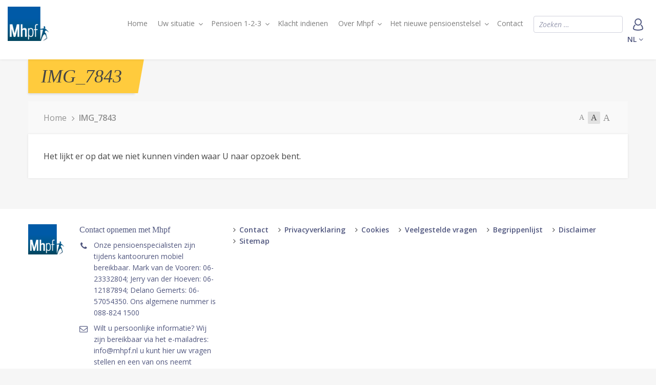

--- FILE ---
content_type: text/html; charset=UTF-8
request_url: https://mhpf.nl/nieuws/pensioenen-in-het-nieuws/img_7843/
body_size: 10626
content:
<!DOCTYPE html>
<!--[if IE 7]><html class="no-js ie ie7" lang="nl-NL"><![endif]-->
<!--[if IE 8]><html class="no-js ie ie8" lang="nl-NL"><![endif]-->
<!--[if !(IE 7) | !(IE 8) ]><!--><html class="no-js" lang="nl-NL"><!--<![endif]-->
    <head>
        <meta charset="UTF-8" />
        <meta name="viewport" content="width=device-width, user-scalable=no, initial-scale=1.0, maximum-scale=1.0" />
        <meta http-equiv="X-UA-Compatible" content="IE=edge, chrome=1" />

        <link rel="apple-touch-icon-precomposed" sizes="57x57" href="https://mhpf.nl/wp-content/themes/tpf/assets/images/favicon/apple-touch-icon-57x57.png" />
        <link rel="apple-touch-icon-precomposed" sizes="114x114" href="https://mhpf.nl/wp-content/themes/tpf/assets/images/favicon/apple-touch-icon-114x114.png" />
        <link rel="apple-touch-icon-precomposed" sizes="72x72" href="https://mhpf.nl/wp-content/themes/tpf/assets/images/favicon/apple-touch-icon-72x72.png" />
        <link rel="apple-touch-icon-precomposed" sizes="144x144" href="https://mhpf.nl/wp-content/themes/tpf/assets/images/favicon/apple-touch-icon-144x144.png" />
        <link rel="apple-touch-icon-precomposed" sizes="60x60" href="https://mhpf.nl/wp-content/themes/tpf/assets/images/favicon/apple-touch-icon-60x60.png" />
        <link rel="apple-touch-icon-precomposed" sizes="120x120" href="https://mhpf.nl/wp-content/themes/tpf/assets/images/favicon/apple-touch-icon-120x120.png" />
        <link rel="apple-touch-icon-precomposed" sizes="76x76" href="https://mhpf.nl/wp-content/themes/tpf/assets/images/favicon/apple-touch-icon-76x76.png" />
        <link rel="apple-touch-icon-precomposed" sizes="152x152" href="https://mhpf.nl/wp-content/themes/tpf/assets/images/favicon/apple-touch-icon-152x152.png" />
        <link rel="icon" type="image/png" href="https://mhpf.nl/wp-content/themes/tpf/assets/images/favicon/favicon-196x196.png" sizes="196x196" />
        <link rel="icon" type="image/png" href="https://mhpf.nl/wp-content/themes/tpf/assets/images/favicon/favicon-96x96.png" sizes="96x96" />
        <link rel="icon" type="image/png" href="https://mhpf.nl/wp-content/themes/tpf/assets/images/favicon/favicon-32x32.png" sizes="32x32" />
        <link rel="icon" type="image/png" href="https://mhpf.nl/wp-content/themes/tpf/assets/images/favicon/favicon-16x16.png" sizes="16x16" />
        <link rel="icon" type="image/png" href="https://mhpf.nl/wp-content/themes/tpf/assets/images/favicon/favicon-128.png" sizes="128x128" />
        <meta name="application-name" content="&nbsp;"/>
        <meta name="msapplication-TileColor" content="#FFFFFF" />
        <meta name="msapplication-TileImage" content="https://mhpf.nl/wp-content/themes/tpf/assets/images/favicon/mstile-144x144.png" />
        <meta name="msapplication-square70x70logo" content="https://mhpf.nl/wp-content/themes/tpf/assets/images/favicon/mstile-70x70.png" />
        <meta name="msapplication-square150x150logo" content="https://mhpf.nl/wp-content/themes/tpf/assets/images/favicon/mstile-150x150.png" />
        <meta name="msapplication-wide310x150logo" content="https://mhpf.nl/wp-content/themes/tpf/assets/images/favicon/mstile-310x150.png" />
        <meta name="msapplication-square310x310logo" content="https://mhpf.nl/wp-content/themes/tpf/assets/images/favicon/mstile-310x310.png" />
        <link rel="icon" type="image/x-icon" href="https://mhpf.nl/wp-content/themes/tpf/assets/images/favicon/favicon.ico" />
        <link rel="shortcut icon" type="image/x-icon" href="https://mhpf.nl/wp-content/themes/tpf/assets/images/favicon/favicon.ico" />

        <link rel="profile" href="http://gmpg.org/xfn/11" />
        <link rel="pingback" href="https://mhpf.nl/xmlrpc.php" />
        <meta name='robots' content='index, follow, max-image-preview:large, max-snippet:-1, max-video-preview:-1' />
	<style>img:is([sizes="auto" i], [sizes^="auto," i]) { contain-intrinsic-size: 3000px 1500px }</style>
	
	<!-- This site is optimized with the Yoast SEO plugin v26.1.1 - https://yoast.com/wordpress/plugins/seo/ -->
	<title>IMG_7843 - Mediahuis Nederland Pensioenfonds</title>
	<link rel="canonical" href="https://mhpf.nl/nieuws/pensioenen-in-het-nieuws/img_7843/" />
	<meta property="og:locale" content="nl_NL" />
	<meta property="og:type" content="article" />
	<meta property="og:title" content="IMG_7843 - Mediahuis Nederland Pensioenfonds" />
	<meta property="og:url" content="https://mhpf.nl/nieuws/pensioenen-in-het-nieuws/img_7843/" />
	<meta property="og:site_name" content="Mediahuis Nederland Pensioenfonds" />
	<meta property="article:modified_time" content="2020-01-22T13:26:13+00:00" />
	<meta property="og:image" content="https://mhpf.nl/nieuws/pensioenen-in-het-nieuws/img_7843" />
	<meta property="og:image:width" content="480" />
	<meta property="og:image:height" content="640" />
	<meta property="og:image:type" content="image/jpeg" />
	<meta name="twitter:card" content="summary_large_image" />
	<script type="application/ld+json" class="yoast-schema-graph">{"@context":"https://schema.org","@graph":[{"@type":"WebPage","@id":"https://mhpf.nl/nieuws/pensioenen-in-het-nieuws/img_7843/","url":"https://mhpf.nl/nieuws/pensioenen-in-het-nieuws/img_7843/","name":"IMG_7843 - Mediahuis Nederland Pensioenfonds","isPartOf":{"@id":"https://mhpf.nl/#website"},"primaryImageOfPage":{"@id":"https://mhpf.nl/nieuws/pensioenen-in-het-nieuws/img_7843/#primaryimage"},"image":{"@id":"https://mhpf.nl/nieuws/pensioenen-in-het-nieuws/img_7843/#primaryimage"},"thumbnailUrl":"https://mhpf.nl/wp-content/uploads/2020/01/IMG_7843-e1579696073727.jpg","datePublished":"2020-01-22T12:27:28+00:00","dateModified":"2020-01-22T13:26:13+00:00","breadcrumb":{"@id":"https://mhpf.nl/nieuws/pensioenen-in-het-nieuws/img_7843/#breadcrumb"},"inLanguage":"nl-NL","potentialAction":[{"@type":"ReadAction","target":["https://mhpf.nl/nieuws/pensioenen-in-het-nieuws/img_7843/"]}]},{"@type":"ImageObject","inLanguage":"nl-NL","@id":"https://mhpf.nl/nieuws/pensioenen-in-het-nieuws/img_7843/#primaryimage","url":"https://mhpf.nl/wp-content/uploads/2020/01/IMG_7843-e1579696073727.jpg","contentUrl":"https://mhpf.nl/wp-content/uploads/2020/01/IMG_7843-e1579696073727.jpg","width":480,"height":640},{"@type":"BreadcrumbList","@id":"https://mhpf.nl/nieuws/pensioenen-in-het-nieuws/img_7843/#breadcrumb","itemListElement":[{"@type":"ListItem","position":1,"name":"Home","item":"https://mhpf.nl/"},{"@type":"ListItem","position":2,"name":"IMG_7843"}]},{"@type":"WebSite","@id":"https://mhpf.nl/#website","url":"https://mhpf.nl/","name":"Mediahuis Nederland Pensioenfonds","description":"","publisher":{"@id":"https://mhpf.nl/#organization"},"potentialAction":[{"@type":"SearchAction","target":{"@type":"EntryPoint","urlTemplate":"https://mhpf.nl/?s={search_term_string}"},"query-input":{"@type":"PropertyValueSpecification","valueRequired":true,"valueName":"search_term_string"}}],"inLanguage":"nl-NL"},{"@type":"Organization","@id":"https://mhpf.nl/#organization","name":"Mhpf","alternateName":"Mhpf","url":"https://mhpf.nl/","logo":{"@type":"ImageObject","inLanguage":"nl-NL","@id":"https://mhpf.nl/#/schema/logo/image/","url":"https://mhpf.nl/wp-content/uploads/2018/06/tpf.png","contentUrl":"https://mhpf.nl/wp-content/uploads/2018/06/tpf.png","width":100,"height":67,"caption":"Mhpf"},"image":{"@id":"https://mhpf.nl/#/schema/logo/image/"}}]}</script>
	<!-- / Yoast SEO plugin. -->


<link rel='dns-prefetch' href='//fonts.googleapis.com' />
<link rel="alternate" type="application/rss+xml" title="Mediahuis Nederland Pensioenfonds &raquo; feed" href="https://mhpf.nl/feed/" />
<link rel="alternate" type="application/rss+xml" title="Mediahuis Nederland Pensioenfonds &raquo; reacties feed" href="https://mhpf.nl/comments/feed/" />
		<!-- This site uses the Google Analytics by MonsterInsights plugin v9.8.0 - Using Analytics tracking - https://www.monsterinsights.com/ -->
							<script src="//www.googletagmanager.com/gtag/js?id=G-G6Y52SQQ8X"  data-cfasync="false" data-wpfc-render="false" type="text/javascript" async></script>
			<script data-cfasync="false" data-wpfc-render="false" type="text/javascript">
				var mi_version = '9.8.0';
				var mi_track_user = true;
				var mi_no_track_reason = '';
								var MonsterInsightsDefaultLocations = {"page_location":"https:\/\/mhpf.nl\/nieuws\/pensioenen-in-het-nieuws\/img_7843\/"};
								if ( typeof MonsterInsightsPrivacyGuardFilter === 'function' ) {
					var MonsterInsightsLocations = (typeof MonsterInsightsExcludeQuery === 'object') ? MonsterInsightsPrivacyGuardFilter( MonsterInsightsExcludeQuery ) : MonsterInsightsPrivacyGuardFilter( MonsterInsightsDefaultLocations );
				} else {
					var MonsterInsightsLocations = (typeof MonsterInsightsExcludeQuery === 'object') ? MonsterInsightsExcludeQuery : MonsterInsightsDefaultLocations;
				}

								var disableStrs = [
										'ga-disable-G-G6Y52SQQ8X',
									];

				/* Function to detect opted out users */
				function __gtagTrackerIsOptedOut() {
					for (var index = 0; index < disableStrs.length; index++) {
						if (document.cookie.indexOf(disableStrs[index] + '=true') > -1) {
							return true;
						}
					}

					return false;
				}

				/* Disable tracking if the opt-out cookie exists. */
				if (__gtagTrackerIsOptedOut()) {
					for (var index = 0; index < disableStrs.length; index++) {
						window[disableStrs[index]] = true;
					}
				}

				/* Opt-out function */
				function __gtagTrackerOptout() {
					for (var index = 0; index < disableStrs.length; index++) {
						document.cookie = disableStrs[index] + '=true; expires=Thu, 31 Dec 2099 23:59:59 UTC; path=/';
						window[disableStrs[index]] = true;
					}
				}

				if ('undefined' === typeof gaOptout) {
					function gaOptout() {
						__gtagTrackerOptout();
					}
				}
								window.dataLayer = window.dataLayer || [];

				window.MonsterInsightsDualTracker = {
					helpers: {},
					trackers: {},
				};
				if (mi_track_user) {
					function __gtagDataLayer() {
						dataLayer.push(arguments);
					}

					function __gtagTracker(type, name, parameters) {
						if (!parameters) {
							parameters = {};
						}

						if (parameters.send_to) {
							__gtagDataLayer.apply(null, arguments);
							return;
						}

						if (type === 'event') {
														parameters.send_to = monsterinsights_frontend.v4_id;
							var hookName = name;
							if (typeof parameters['event_category'] !== 'undefined') {
								hookName = parameters['event_category'] + ':' + name;
							}

							if (typeof MonsterInsightsDualTracker.trackers[hookName] !== 'undefined') {
								MonsterInsightsDualTracker.trackers[hookName](parameters);
							} else {
								__gtagDataLayer('event', name, parameters);
							}
							
						} else {
							__gtagDataLayer.apply(null, arguments);
						}
					}

					__gtagTracker('js', new Date());
					__gtagTracker('set', {
						'developer_id.dZGIzZG': true,
											});
					if ( MonsterInsightsLocations.page_location ) {
						__gtagTracker('set', MonsterInsightsLocations);
					}
										__gtagTracker('config', 'G-G6Y52SQQ8X', {"forceSSL":"true"} );
										window.gtag = __gtagTracker;										(function () {
						/* https://developers.google.com/analytics/devguides/collection/analyticsjs/ */
						/* ga and __gaTracker compatibility shim. */
						var noopfn = function () {
							return null;
						};
						var newtracker = function () {
							return new Tracker();
						};
						var Tracker = function () {
							return null;
						};
						var p = Tracker.prototype;
						p.get = noopfn;
						p.set = noopfn;
						p.send = function () {
							var args = Array.prototype.slice.call(arguments);
							args.unshift('send');
							__gaTracker.apply(null, args);
						};
						var __gaTracker = function () {
							var len = arguments.length;
							if (len === 0) {
								return;
							}
							var f = arguments[len - 1];
							if (typeof f !== 'object' || f === null || typeof f.hitCallback !== 'function') {
								if ('send' === arguments[0]) {
									var hitConverted, hitObject = false, action;
									if ('event' === arguments[1]) {
										if ('undefined' !== typeof arguments[3]) {
											hitObject = {
												'eventAction': arguments[3],
												'eventCategory': arguments[2],
												'eventLabel': arguments[4],
												'value': arguments[5] ? arguments[5] : 1,
											}
										}
									}
									if ('pageview' === arguments[1]) {
										if ('undefined' !== typeof arguments[2]) {
											hitObject = {
												'eventAction': 'page_view',
												'page_path': arguments[2],
											}
										}
									}
									if (typeof arguments[2] === 'object') {
										hitObject = arguments[2];
									}
									if (typeof arguments[5] === 'object') {
										Object.assign(hitObject, arguments[5]);
									}
									if ('undefined' !== typeof arguments[1].hitType) {
										hitObject = arguments[1];
										if ('pageview' === hitObject.hitType) {
											hitObject.eventAction = 'page_view';
										}
									}
									if (hitObject) {
										action = 'timing' === arguments[1].hitType ? 'timing_complete' : hitObject.eventAction;
										hitConverted = mapArgs(hitObject);
										__gtagTracker('event', action, hitConverted);
									}
								}
								return;
							}

							function mapArgs(args) {
								var arg, hit = {};
								var gaMap = {
									'eventCategory': 'event_category',
									'eventAction': 'event_action',
									'eventLabel': 'event_label',
									'eventValue': 'event_value',
									'nonInteraction': 'non_interaction',
									'timingCategory': 'event_category',
									'timingVar': 'name',
									'timingValue': 'value',
									'timingLabel': 'event_label',
									'page': 'page_path',
									'location': 'page_location',
									'title': 'page_title',
									'referrer' : 'page_referrer',
								};
								for (arg in args) {
																		if (!(!args.hasOwnProperty(arg) || !gaMap.hasOwnProperty(arg))) {
										hit[gaMap[arg]] = args[arg];
									} else {
										hit[arg] = args[arg];
									}
								}
								return hit;
							}

							try {
								f.hitCallback();
							} catch (ex) {
							}
						};
						__gaTracker.create = newtracker;
						__gaTracker.getByName = newtracker;
						__gaTracker.getAll = function () {
							return [];
						};
						__gaTracker.remove = noopfn;
						__gaTracker.loaded = true;
						window['__gaTracker'] = __gaTracker;
					})();
									} else {
										console.log("");
					(function () {
						function __gtagTracker() {
							return null;
						}

						window['__gtagTracker'] = __gtagTracker;
						window['gtag'] = __gtagTracker;
					})();
									}
			</script>
			
							<!-- / Google Analytics by MonsterInsights -->
		<link rel='stylesheet' id='wp-block-library-css' href='https://mhpf.nl/wp-includes/css/dist/block-library/style.min.css' type='text/css' media='all' />
<style id='classic-theme-styles-inline-css' type='text/css'>
/*! This file is auto-generated */
.wp-block-button__link{color:#fff;background-color:#32373c;border-radius:9999px;box-shadow:none;text-decoration:none;padding:calc(.667em + 2px) calc(1.333em + 2px);font-size:1.125em}.wp-block-file__button{background:#32373c;color:#fff;text-decoration:none}
</style>
<style id='global-styles-inline-css' type='text/css'>
:root{--wp--preset--aspect-ratio--square: 1;--wp--preset--aspect-ratio--4-3: 4/3;--wp--preset--aspect-ratio--3-4: 3/4;--wp--preset--aspect-ratio--3-2: 3/2;--wp--preset--aspect-ratio--2-3: 2/3;--wp--preset--aspect-ratio--16-9: 16/9;--wp--preset--aspect-ratio--9-16: 9/16;--wp--preset--color--black: #000000;--wp--preset--color--cyan-bluish-gray: #abb8c3;--wp--preset--color--white: #ffffff;--wp--preset--color--pale-pink: #f78da7;--wp--preset--color--vivid-red: #cf2e2e;--wp--preset--color--luminous-vivid-orange: #ff6900;--wp--preset--color--luminous-vivid-amber: #fcb900;--wp--preset--color--light-green-cyan: #7bdcb5;--wp--preset--color--vivid-green-cyan: #00d084;--wp--preset--color--pale-cyan-blue: #8ed1fc;--wp--preset--color--vivid-cyan-blue: #0693e3;--wp--preset--color--vivid-purple: #9b51e0;--wp--preset--gradient--vivid-cyan-blue-to-vivid-purple: linear-gradient(135deg,rgba(6,147,227,1) 0%,rgb(155,81,224) 100%);--wp--preset--gradient--light-green-cyan-to-vivid-green-cyan: linear-gradient(135deg,rgb(122,220,180) 0%,rgb(0,208,130) 100%);--wp--preset--gradient--luminous-vivid-amber-to-luminous-vivid-orange: linear-gradient(135deg,rgba(252,185,0,1) 0%,rgba(255,105,0,1) 100%);--wp--preset--gradient--luminous-vivid-orange-to-vivid-red: linear-gradient(135deg,rgba(255,105,0,1) 0%,rgb(207,46,46) 100%);--wp--preset--gradient--very-light-gray-to-cyan-bluish-gray: linear-gradient(135deg,rgb(238,238,238) 0%,rgb(169,184,195) 100%);--wp--preset--gradient--cool-to-warm-spectrum: linear-gradient(135deg,rgb(74,234,220) 0%,rgb(151,120,209) 20%,rgb(207,42,186) 40%,rgb(238,44,130) 60%,rgb(251,105,98) 80%,rgb(254,248,76) 100%);--wp--preset--gradient--blush-light-purple: linear-gradient(135deg,rgb(255,206,236) 0%,rgb(152,150,240) 100%);--wp--preset--gradient--blush-bordeaux: linear-gradient(135deg,rgb(254,205,165) 0%,rgb(254,45,45) 50%,rgb(107,0,62) 100%);--wp--preset--gradient--luminous-dusk: linear-gradient(135deg,rgb(255,203,112) 0%,rgb(199,81,192) 50%,rgb(65,88,208) 100%);--wp--preset--gradient--pale-ocean: linear-gradient(135deg,rgb(255,245,203) 0%,rgb(182,227,212) 50%,rgb(51,167,181) 100%);--wp--preset--gradient--electric-grass: linear-gradient(135deg,rgb(202,248,128) 0%,rgb(113,206,126) 100%);--wp--preset--gradient--midnight: linear-gradient(135deg,rgb(2,3,129) 0%,rgb(40,116,252) 100%);--wp--preset--font-size--small: 13px;--wp--preset--font-size--medium: 20px;--wp--preset--font-size--large: 36px;--wp--preset--font-size--x-large: 42px;--wp--preset--spacing--20: 0.44rem;--wp--preset--spacing--30: 0.67rem;--wp--preset--spacing--40: 1rem;--wp--preset--spacing--50: 1.5rem;--wp--preset--spacing--60: 2.25rem;--wp--preset--spacing--70: 3.38rem;--wp--preset--spacing--80: 5.06rem;--wp--preset--shadow--natural: 6px 6px 9px rgba(0, 0, 0, 0.2);--wp--preset--shadow--deep: 12px 12px 50px rgba(0, 0, 0, 0.4);--wp--preset--shadow--sharp: 6px 6px 0px rgba(0, 0, 0, 0.2);--wp--preset--shadow--outlined: 6px 6px 0px -3px rgba(255, 255, 255, 1), 6px 6px rgba(0, 0, 0, 1);--wp--preset--shadow--crisp: 6px 6px 0px rgba(0, 0, 0, 1);}:where(.is-layout-flex){gap: 0.5em;}:where(.is-layout-grid){gap: 0.5em;}body .is-layout-flex{display: flex;}.is-layout-flex{flex-wrap: wrap;align-items: center;}.is-layout-flex > :is(*, div){margin: 0;}body .is-layout-grid{display: grid;}.is-layout-grid > :is(*, div){margin: 0;}:where(.wp-block-columns.is-layout-flex){gap: 2em;}:where(.wp-block-columns.is-layout-grid){gap: 2em;}:where(.wp-block-post-template.is-layout-flex){gap: 1.25em;}:where(.wp-block-post-template.is-layout-grid){gap: 1.25em;}.has-black-color{color: var(--wp--preset--color--black) !important;}.has-cyan-bluish-gray-color{color: var(--wp--preset--color--cyan-bluish-gray) !important;}.has-white-color{color: var(--wp--preset--color--white) !important;}.has-pale-pink-color{color: var(--wp--preset--color--pale-pink) !important;}.has-vivid-red-color{color: var(--wp--preset--color--vivid-red) !important;}.has-luminous-vivid-orange-color{color: var(--wp--preset--color--luminous-vivid-orange) !important;}.has-luminous-vivid-amber-color{color: var(--wp--preset--color--luminous-vivid-amber) !important;}.has-light-green-cyan-color{color: var(--wp--preset--color--light-green-cyan) !important;}.has-vivid-green-cyan-color{color: var(--wp--preset--color--vivid-green-cyan) !important;}.has-pale-cyan-blue-color{color: var(--wp--preset--color--pale-cyan-blue) !important;}.has-vivid-cyan-blue-color{color: var(--wp--preset--color--vivid-cyan-blue) !important;}.has-vivid-purple-color{color: var(--wp--preset--color--vivid-purple) !important;}.has-black-background-color{background-color: var(--wp--preset--color--black) !important;}.has-cyan-bluish-gray-background-color{background-color: var(--wp--preset--color--cyan-bluish-gray) !important;}.has-white-background-color{background-color: var(--wp--preset--color--white) !important;}.has-pale-pink-background-color{background-color: var(--wp--preset--color--pale-pink) !important;}.has-vivid-red-background-color{background-color: var(--wp--preset--color--vivid-red) !important;}.has-luminous-vivid-orange-background-color{background-color: var(--wp--preset--color--luminous-vivid-orange) !important;}.has-luminous-vivid-amber-background-color{background-color: var(--wp--preset--color--luminous-vivid-amber) !important;}.has-light-green-cyan-background-color{background-color: var(--wp--preset--color--light-green-cyan) !important;}.has-vivid-green-cyan-background-color{background-color: var(--wp--preset--color--vivid-green-cyan) !important;}.has-pale-cyan-blue-background-color{background-color: var(--wp--preset--color--pale-cyan-blue) !important;}.has-vivid-cyan-blue-background-color{background-color: var(--wp--preset--color--vivid-cyan-blue) !important;}.has-vivid-purple-background-color{background-color: var(--wp--preset--color--vivid-purple) !important;}.has-black-border-color{border-color: var(--wp--preset--color--black) !important;}.has-cyan-bluish-gray-border-color{border-color: var(--wp--preset--color--cyan-bluish-gray) !important;}.has-white-border-color{border-color: var(--wp--preset--color--white) !important;}.has-pale-pink-border-color{border-color: var(--wp--preset--color--pale-pink) !important;}.has-vivid-red-border-color{border-color: var(--wp--preset--color--vivid-red) !important;}.has-luminous-vivid-orange-border-color{border-color: var(--wp--preset--color--luminous-vivid-orange) !important;}.has-luminous-vivid-amber-border-color{border-color: var(--wp--preset--color--luminous-vivid-amber) !important;}.has-light-green-cyan-border-color{border-color: var(--wp--preset--color--light-green-cyan) !important;}.has-vivid-green-cyan-border-color{border-color: var(--wp--preset--color--vivid-green-cyan) !important;}.has-pale-cyan-blue-border-color{border-color: var(--wp--preset--color--pale-cyan-blue) !important;}.has-vivid-cyan-blue-border-color{border-color: var(--wp--preset--color--vivid-cyan-blue) !important;}.has-vivid-purple-border-color{border-color: var(--wp--preset--color--vivid-purple) !important;}.has-vivid-cyan-blue-to-vivid-purple-gradient-background{background: var(--wp--preset--gradient--vivid-cyan-blue-to-vivid-purple) !important;}.has-light-green-cyan-to-vivid-green-cyan-gradient-background{background: var(--wp--preset--gradient--light-green-cyan-to-vivid-green-cyan) !important;}.has-luminous-vivid-amber-to-luminous-vivid-orange-gradient-background{background: var(--wp--preset--gradient--luminous-vivid-amber-to-luminous-vivid-orange) !important;}.has-luminous-vivid-orange-to-vivid-red-gradient-background{background: var(--wp--preset--gradient--luminous-vivid-orange-to-vivid-red) !important;}.has-very-light-gray-to-cyan-bluish-gray-gradient-background{background: var(--wp--preset--gradient--very-light-gray-to-cyan-bluish-gray) !important;}.has-cool-to-warm-spectrum-gradient-background{background: var(--wp--preset--gradient--cool-to-warm-spectrum) !important;}.has-blush-light-purple-gradient-background{background: var(--wp--preset--gradient--blush-light-purple) !important;}.has-blush-bordeaux-gradient-background{background: var(--wp--preset--gradient--blush-bordeaux) !important;}.has-luminous-dusk-gradient-background{background: var(--wp--preset--gradient--luminous-dusk) !important;}.has-pale-ocean-gradient-background{background: var(--wp--preset--gradient--pale-ocean) !important;}.has-electric-grass-gradient-background{background: var(--wp--preset--gradient--electric-grass) !important;}.has-midnight-gradient-background{background: var(--wp--preset--gradient--midnight) !important;}.has-small-font-size{font-size: var(--wp--preset--font-size--small) !important;}.has-medium-font-size{font-size: var(--wp--preset--font-size--medium) !important;}.has-large-font-size{font-size: var(--wp--preset--font-size--large) !important;}.has-x-large-font-size{font-size: var(--wp--preset--font-size--x-large) !important;}
:where(.wp-block-post-template.is-layout-flex){gap: 1.25em;}:where(.wp-block-post-template.is-layout-grid){gap: 1.25em;}
:where(.wp-block-columns.is-layout-flex){gap: 2em;}:where(.wp-block-columns.is-layout-grid){gap: 2em;}
:root :where(.wp-block-pullquote){font-size: 1.5em;line-height: 1.6;}
</style>
<link rel='stylesheet' id='open-sans-css' href='https://fonts.googleapis.com/css?family=Open+Sans%3A300italic%2C400italic%2C600italic%2C300%2C400%2C600&#038;subset=latin%2Clatin-ext&#038;display=fallback' type='text/css' media='all' />
<link rel='stylesheet' id='fontawesome-css' href='https://mhpf.nl/wp-content/themes/tpf/components/fontawesome/css/font-awesome.min.css?ver=1477324374' type='text/css' media='all' />
<link rel='stylesheet' id='vo.stylesheet-css' href='https://mhpf.nl/wp-content/themes/tpf/assets/css/app.css?ver=1743583285' type='text/css' media='all' />
<link rel='stylesheet' id='aos-css' href='https://mhpf.nl/wp-content/themes/tpf/components/aos/dist/aos.css?ver=1499390653' type='text/css' media='all' />
<script type="text/javascript" src="https://mhpf.nl/wp-content/plugins/google-analytics-for-wordpress/assets/js/frontend-gtag.min.js?ver=9.8.0" id="monsterinsights-frontend-script-js" async="async" data-wp-strategy="async"></script>
<script data-cfasync="false" data-wpfc-render="false" type="text/javascript" id='monsterinsights-frontend-script-js-extra'>/* <![CDATA[ */
var monsterinsights_frontend = {"js_events_tracking":"true","download_extensions":"doc,pdf,ppt,zip,xls,docx,pptx,xlsx","inbound_paths":"[]","home_url":"https:\/\/mhpf.nl","hash_tracking":"false","v4_id":"G-G6Y52SQQ8X"};/* ]]> */
</script>
<script type="text/javascript" src="https://mhpf.nl/wp-content/themes/tpf/components/jquery/dist/jquery.min.js" id="jquery-js"></script>
<script type="text/javascript" src="https://mhpf.nl/wp-content/themes/tpf/components/jquery-migrate/jquery-migrate.min.js" id="jquery.migrate-js"></script>
<link rel="EditURI" type="application/rsd+xml" title="RSD" href="https://mhpf.nl/xmlrpc.php?rsd" />
<link rel='shortlink' href='https://mhpf.nl/?p=4301' />
<link rel="alternate" title="oEmbed (JSON)" type="application/json+oembed" href="https://mhpf.nl/wp-json/oembed/1.0/embed?url=https%3A%2F%2Fmhpf.nl%2Fnieuws%2Fpensioenen-in-het-nieuws%2Fimg_7843%2F" />
<link rel="alternate" title="oEmbed (XML)" type="text/xml+oembed" href="https://mhpf.nl/wp-json/oembed/1.0/embed?url=https%3A%2F%2Fmhpf.nl%2Fnieuws%2Fpensioenen-in-het-nieuws%2Fimg_7843%2F&#038;format=xml" />
<style type="text/css">.recentcomments a{display:inline !important;padding:0 !important;margin:0 !important;}</style>    </head>

    <body class="attachment wp-singular attachment-template-default single single-attachment postid-4301 attachmentid-4301 attachment-jpeg wp-theme-tpf">
        
        <main class="container container--page">
            <header class="header header--desktop header--page">
                <div class="row expanded">
                    <div class="medium-2 columns header__logo">
                        <a href="https://mhpf.nl">
                            <h1 class="show-for-sr"></h1>
                            <img src="https://mhpf.nl/wp-content/themes/tpf/assets/images/mhpf.png" alt=" ">
                        </a>
                    </div>
                    <div class="medium-10 columns header__menu">
                                                    <nav class="navigation">
                                <ul id="menu-menu-primary" class="menu"><li id="menu-item-4" class="menu-item menu-item-type-custom menu-item-object-custom menu-item-home menu-item-4"><a href="https://mhpf.nl/">Home</a></li>
    <li class="menu-item menu-item--situation menu-item-has-children menu-item-type-post_type menu-item-object-page ">
        <a href="#" class="menu-item__anchor">Uw situatie</a>
                        <div class="sub-menu-outer">
            <div class="row align-center">
                <div class="column small-12 medium-12 large-8">
                    <div class="sub-menu sub-menu--situation">
                                                    <div class="sub-menu__item column small-12 medium-4">
                                <strong>Privé</strong>
                                <ul>
                                                                                                                        <li>
                                                <a href="https://mhpf.nl/uw-situatie/519/" class="">
                                                    Trouwen en samenwonen                                                </a>
                                            </li>
                                                                                    <li>
                                                <a href="https://mhpf.nl/uw-situatie/kinderen-krijgen/" class="">
                                                    Kinderen krijgen                                                </a>
                                            </li>
                                                                                    <li>
                                                <a href="https://mhpf.nl/uw-situatie/scheiden/" class="">
                                                    Uit elkaar gaan                                                </a>
                                            </li>
                                                                                    <li>
                                                <a href="https://mhpf.nl/uw-situatie/overlijden/" class="">
                                                    Overlijden                                                </a>
                                            </li>
                                                                                    <li>
                                                <a href="https://mhpf.nl/uw-situatie/verhuizen/" class="">
                                                    Verhuizen                                                </a>
                                            </li>
                                                                                                            </ul>
                            </div>
                                                    <div class="sub-menu__item column small-12 medium-4">
                                <strong>Werk</strong>
                                <ul>
                                                                                                                        <li>
                                                <a href="https://mhpf.nl/uw-situatie/in-dienst/" class="">
                                                    Nieuw in dienst                                                </a>
                                            </li>
                                                                                    <li>
                                                <a href="https://mhpf.nl/uw-situatie/minder-werken/" class="">
                                                    Minder werken / verlof                                                </a>
                                            </li>
                                                                                    <li>
                                                <a href="https://mhpf.nl/uw-situatie/uit-dienst/" class="">
                                                    Uit dienst                                                </a>
                                            </li>
                                                                                    <li>
                                                <a href="https://mhpf.nl/uw-situatie/arbeidsongeschiktheid/" class="">
                                                    Ziekte / arbeidsongeschiktheid                                                </a>
                                            </li>
                                                                                    <li>
                                                <a href="https://mhpf.nl/uw-situatie/pensioen/" class="">
                                                    Bijna met pensioen                                                </a>
                                            </li>
                                                                                                            </ul>
                            </div>
                                                    <div class="sub-menu__item column small-12 medium-4">
                                <strong>Gepensioneerd</strong>
                                <ul>
                                                                                                                        <li>
                                                <a href="https://mhpf.nl/uw-situatie/uitruil/" class="">
                                                    Reeds met pensioen                                                </a>
                                            </li>
                                                                                    <li>
                                                <a href="https://mhpf.nl/uw-situatie/variatie-hoogte-pensioenuitkering/" class="">
                                                    Betaaldata                                                </a>
                                            </li>
                                                                                    <li>
                                                <a href="https://mhpf.nl/uw-situatie/vervroeging/" class="">
                                                    Wonen in het buitenland                                                </a>
                                            </li>
                                                                                                            </ul>
                            </div>
                                            </div>
                </div>
            </div>
        </div>
        
    </li>
    
<li id="menu-item-16" class="menu-item menu-item-type-post_type menu-item-object-page menu-item-has-children menu-item-16"><a href="https://mhpf.nl/pensioeninformatie/">Pensioen 1-2-3</a>
<ul class="sub-menu">
	<li id="menu-item-8022" class="mobile-only menu-item menu-item-type-post_type menu-item-object-page menu-item-8022"><a href="https://mhpf.nl/pensioeninformatie/">Pensioen 1-2-3</a></li>
	<li id="menu-item-1188" class="sub-menu-item sub-menu-item--layer-1 menu-item menu-item-type-custom menu-item-object-custom menu-item-1188"><a href="https://mhpf.nl/pensioeninformatie/pensioen-1-2-3/#laag-1">Pensioen 1-2-3 &#8211; 1. Pensioenregeling op hoofdlijnen</a></li>
	<li id="menu-item-1189" class="sub-menu-item sub-menu-item--layer-2 menu-item menu-item-type-custom menu-item-object-custom menu-item-1189"><a href="https://mhpf.nl/pensioeninformatie/pensioen-1-2-3/#laag-2">Pensioen 1-2-3 &#8211; 2. Pensioenregeling in detail</a></li>
	<li id="menu-item-1190" class="sub-menu-item sub-menu-item--layer-3 menu-item menu-item-type-custom menu-item-object-custom menu-item-1190"><a href="https://mhpf.nl/pensioeninformatie/pensioen-1-2-3/#laag-3">Pensioen 1-2-3 &#8211; 3. Pensioenregeling documenten</a></li>
	<li id="menu-item-1183" class="menu-item menu-item-type-post_type menu-item-object-page menu-item-1183"><a href="https://mhpf.nl/pensioeninformatie/links/">Links</a></li>
</ul>
</li>
<li id="menu-item-1180" class="menu-item menu-item-type-post_type menu-item-object-page menu-item-1180"><a href="https://mhpf.nl/klacht-procedure/">Klacht indienen</a></li>
<li id="menu-item-1177" class="menu-item menu-item-type-post_type menu-item-object-page menu-item-has-children menu-item-1177"><a href="https://mhpf.nl/over-mhpf/">Over Mhpf</a>
<ul class="sub-menu">
	<li id="menu-item-8023" class="mobile-only menu-item menu-item-type-post_type menu-item-object-page menu-item-8023"><a href="https://mhpf.nl/over-mhpf/">Over Mhpf</a></li>
	<li id="menu-item-2545" class="menu-item menu-item-type-post_type menu-item-object-page menu-item-2545"><a href="https://mhpf.nl/over-mhpf/over-mhpf-visie-en-missie/">Visie en missie</a></li>
	<li id="menu-item-1178" class="menu-item menu-item-type-post_type menu-item-object-page menu-item-1178"><a href="https://mhpf.nl/over-mhpf/bestuur-en-bureau/">Bestuur</a></li>
	<li id="menu-item-1179" class="menu-item menu-item-type-post_type menu-item-object-page menu-item-1179"><a href="https://mhpf.nl/over-mhpf/commissies/">Commissies</a></li>
	<li id="menu-item-1195" class="menu-item menu-item-type-post_type menu-item-object-page menu-item-1195"><a href="https://mhpf.nl/team-mhpf/">Pensioenbureau</a></li>
	<li id="menu-item-4598" class="menu-item menu-item-type-post_type menu-item-object-page menu-item-4598"><a href="https://mhpf.nl/over-mhpf/beleggen/">Hoe belegt Mhpf?</a></li>
	<li id="menu-item-2203" class="menu-item menu-item-type-post_type menu-item-object-page menu-item-2203"><a href="https://mhpf.nl/raad-van-toezicht/">Raad van Toezicht</a></li>
	<li id="menu-item-1182" class="menu-item menu-item-type-post_type menu-item-object-page menu-item-1182"><a href="https://mhpf.nl/over-mhpf/verantwoording-intern-toezicht/">Verantwoordingsorgaan</a></li>
	<li id="menu-item-3338" class="menu-item menu-item-type-post_type menu-item-object-page menu-item-3338"><a href="https://mhpf.nl/over-mhpf/pensioen-in-beeld-en-geluid/">Pensioen in beeld en geluid</a></li>
	<li id="menu-item-1260" class="menu-item menu-item-type-post_type menu-item-object-page menu-item-1260"><a href="https://mhpf.nl/over-mhpf/documenten/">Documenten</a></li>
	<li id="menu-item-202" class="menu-item menu-item-type-post_type_archive menu-item-object-vo_news menu-item-202"><a href="https://mhpf.nl/nieuws/">Nieuws</a></li>
	<li id="menu-item-134" class="menu-item menu-item-type-post_type_archive menu-item-object-vo_glossary menu-item-134"><a href="https://mhpf.nl/begrippenlijst/">Begrippenlijst</a></li>
</ul>
</li>
<li id="menu-item-6623" class="menu-item menu-item-type-post_type menu-item-object-page menu-item-has-children menu-item-6623"><a href="https://mhpf.nl/het-nieuwe-pensioenstelsel/">Het nieuwe pensioenstelsel</a>
<ul class="sub-menu">
	<li id="menu-item-8021" class="mobile-only menu-item menu-item-type-post_type menu-item-object-page menu-item-8021"><a href="https://mhpf.nl/het-nieuwe-pensioenstelsel/">Het nieuwe pensioenstelsel</a></li>
	<li id="menu-item-6683" class="menu-item menu-item-type-post_type menu-item-object-page menu-item-6683"><a href="https://mhpf.nl/het-nieuwe-pensioenstelsel/meest-gestelde-vragen-wtp/">Meest gestelde vragen WTP</a></li>
</ul>
</li>
<li id="menu-item-18" class="menu-item menu-item-type-post_type menu-item-object-page menu-item-18"><a href="https://mhpf.nl/contact/">Contact</a></li>
</ul>                            </nav>
                            <form role="search" method="get" class="search-form" action="https://mhpf.nl/">
				<label>
					<span class="screen-reader-text">Zoeken naar:</span>
					<input type="search" class="search-field" placeholder="Zoeken &hellip;" value="" name="s" />
				</label>
				<input type="submit" class="search-submit" value="Zoeken" />
			</form>                                                                            <a href="https://mhpf.nl/account/" class="header__item header__item--account">
                                <svg xmlns="http://www.w3.org/2000/svg" width="20" height="25" viewBox="0 0 20 25">
    <g fill="none" fill-rule="evenodd">
        <path stroke="#515981" stroke-width="2" d="M19 20.636a9 9 0 0 0-18 0c0 4.19 18 4.19 18 0z"/>
        <circle cx="10" cy="8" r="8" fill="#FFF"/>
        <circle cx="10.182" cy="8" r="6" stroke="#515981" stroke-width="2"/>
    </g>
</svg>
                            </a>
                                                <div class="header__item">
                            <ul class="header__dropdown">
                                                                <li>
                                    <a href="#">
                                        nl                                        <i class="fa fa-angle-down"></i>
                                    </a>
                                    <ul>
                                        <li>
                                            <a href="https://mhpf.nl/pensioeninformatie/pensioen-1-2-3/#laag-1" data-language="en">
                                                en                                            </a>
                                        </li>
                                    </ul>
                                </li>
                            </ul>
                        </div>
                    </div>
                </div>
            </header>

            <header class="header header--mobile header--page">
                <div class="header__tool-bar">
                    <div class="row align-justify">
                        <div class="column small-4 header__logo">
                            <a href="https://mhpf.nl">
                                <h1 class="show-for-sr"></h1>
                                <img src="https://mhpf.nl/wp-content/themes/tpf/assets/images/mhpf.png" alt=" ">
                            </a>
                        </div>
                        <div class="column small-8 header__tools">
                                                            <a href="https://mhpf.nl/account/" class="header__icon header__icon--account">
                                    <svg xmlns="http://www.w3.org/2000/svg" width="20" height="25" viewBox="0 0 20 25">
    <g fill="none" fill-rule="evenodd">
        <path stroke="#515981" stroke-width="2" d="M19 20.636a9 9 0 0 0-18 0c0 4.19 18 4.19 18 0z"/>
        <circle cx="10" cy="8" r="8" fill="#FFF"/>
        <circle cx="10.182" cy="8" r="6" stroke="#515981" stroke-width="2"/>
    </g>
</svg>
                                </a>
                                                        <a href="#" class="header__icon header__icon--search">
                                <svg width="19" height="20" viewBox="0 0 19 20" xmlns="http://www.w3.org/2000/svg"><g stroke="#51577F" stroke-width="2" fill="none" fill-rule="evenodd"><ellipse cx="7.993" cy="8" rx="6.993" ry="7"/><path d="M14.5 15.5l2.498 2.5" stroke-linecap="square"/></g></svg>                            </a>
                            <a href="#" class="header__icon header__icon--hamburger">
                                <div class="icon-hamburger">
                                    <span></span>
                                    <span></span>
                                    <span></span>
                                </div>
                            </a>
                        </div>
                    </div>
                </div>
                <div class="header__search">
                    <form role="search" method="get" class="search-form" action="https://mhpf.nl/">
                        <label class="search-form__field">
                            <input type="search" class="search-field search-form__input"
                                   placeholder="Zoeken …"
                                   value="" name="s"
                                   title="Zoeken naar:" />
                            <button class="search-form__button">
                                <svg width="19" height="20" viewBox="0 0 19 20" xmlns="http://www.w3.org/2000/svg"><g stroke="#51577F" stroke-width="2" fill="none" fill-rule="evenodd"><ellipse cx="7.993" cy="8" rx="6.993" ry="7"/><path d="M14.5 15.5l2.498 2.5" stroke-linecap="square"/></g></svg>                            </button>
                        </label>
                    </form>
                </div>
                <div class="header__menu">
                                            <nav class="navigation">
                            <ul id="menu-menu-primary-1" class="menu"><li class="menu-item menu-item-type-custom menu-item-object-custom menu-item-home menu-item-4"><a href="https://mhpf.nl/">Home</a></li>
    <li class="menu-item menu-item--situation menu-item-has-children menu-item-type-post_type menu-item-object-page ">
        <a href="#" class="menu-item__anchor">Uw situatie</a>
                        <div class="sub-menu-outer">
            <div class="row align-center">
                <div class="column small-12 medium-12 large-8">
                    <div class="sub-menu sub-menu--situation">
                                                    <div class="sub-menu__item column small-12 medium-4">
                                <strong>Privé</strong>
                                <ul>
                                                                                                                        <li>
                                                <a href="https://mhpf.nl/uw-situatie/519/" class="">
                                                    Trouwen en samenwonen                                                </a>
                                            </li>
                                                                                    <li>
                                                <a href="https://mhpf.nl/uw-situatie/kinderen-krijgen/" class="">
                                                    Kinderen krijgen                                                </a>
                                            </li>
                                                                                    <li>
                                                <a href="https://mhpf.nl/uw-situatie/scheiden/" class="">
                                                    Uit elkaar gaan                                                </a>
                                            </li>
                                                                                    <li>
                                                <a href="https://mhpf.nl/uw-situatie/overlijden/" class="">
                                                    Overlijden                                                </a>
                                            </li>
                                                                                    <li>
                                                <a href="https://mhpf.nl/uw-situatie/verhuizen/" class="">
                                                    Verhuizen                                                </a>
                                            </li>
                                                                                                            </ul>
                            </div>
                                                    <div class="sub-menu__item column small-12 medium-4">
                                <strong>Werk</strong>
                                <ul>
                                                                                                                        <li>
                                                <a href="https://mhpf.nl/uw-situatie/in-dienst/" class="">
                                                    Nieuw in dienst                                                </a>
                                            </li>
                                                                                    <li>
                                                <a href="https://mhpf.nl/uw-situatie/minder-werken/" class="">
                                                    Minder werken / verlof                                                </a>
                                            </li>
                                                                                    <li>
                                                <a href="https://mhpf.nl/uw-situatie/uit-dienst/" class="">
                                                    Uit dienst                                                </a>
                                            </li>
                                                                                    <li>
                                                <a href="https://mhpf.nl/uw-situatie/arbeidsongeschiktheid/" class="">
                                                    Ziekte / arbeidsongeschiktheid                                                </a>
                                            </li>
                                                                                    <li>
                                                <a href="https://mhpf.nl/uw-situatie/pensioen/" class="">
                                                    Bijna met pensioen                                                </a>
                                            </li>
                                                                                                            </ul>
                            </div>
                                                    <div class="sub-menu__item column small-12 medium-4">
                                <strong>Gepensioneerd</strong>
                                <ul>
                                                                                                                        <li>
                                                <a href="https://mhpf.nl/uw-situatie/uitruil/" class="">
                                                    Reeds met pensioen                                                </a>
                                            </li>
                                                                                    <li>
                                                <a href="https://mhpf.nl/uw-situatie/variatie-hoogte-pensioenuitkering/" class="">
                                                    Betaaldata                                                </a>
                                            </li>
                                                                                    <li>
                                                <a href="https://mhpf.nl/uw-situatie/vervroeging/" class="">
                                                    Wonen in het buitenland                                                </a>
                                            </li>
                                                                                                            </ul>
                            </div>
                                            </div>
                </div>
            </div>
        </div>
        
    </li>
    
<li class="menu-item menu-item-type-post_type menu-item-object-page menu-item-has-children menu-item-16"><a href="https://mhpf.nl/pensioeninformatie/">Pensioen 1-2-3</a>
<ul class="sub-menu">
	<li class="mobile-only menu-item menu-item-type-post_type menu-item-object-page menu-item-8022"><a href="https://mhpf.nl/pensioeninformatie/">Pensioen 1-2-3</a></li>
	<li class="sub-menu-item sub-menu-item--layer-1 menu-item menu-item-type-custom menu-item-object-custom menu-item-1188"><a href="https://mhpf.nl/pensioeninformatie/pensioen-1-2-3/#laag-1">Pensioen 1-2-3 &#8211; 1. Pensioenregeling op hoofdlijnen</a></li>
	<li class="sub-menu-item sub-menu-item--layer-2 menu-item menu-item-type-custom menu-item-object-custom menu-item-1189"><a href="https://mhpf.nl/pensioeninformatie/pensioen-1-2-3/#laag-2">Pensioen 1-2-3 &#8211; 2. Pensioenregeling in detail</a></li>
	<li class="sub-menu-item sub-menu-item--layer-3 menu-item menu-item-type-custom menu-item-object-custom menu-item-1190"><a href="https://mhpf.nl/pensioeninformatie/pensioen-1-2-3/#laag-3">Pensioen 1-2-3 &#8211; 3. Pensioenregeling documenten</a></li>
	<li class="menu-item menu-item-type-post_type menu-item-object-page menu-item-1183"><a href="https://mhpf.nl/pensioeninformatie/links/">Links</a></li>
</ul>
</li>
<li class="menu-item menu-item-type-post_type menu-item-object-page menu-item-1180"><a href="https://mhpf.nl/klacht-procedure/">Klacht indienen</a></li>
<li class="menu-item menu-item-type-post_type menu-item-object-page menu-item-has-children menu-item-1177"><a href="https://mhpf.nl/over-mhpf/">Over Mhpf</a>
<ul class="sub-menu">
	<li class="mobile-only menu-item menu-item-type-post_type menu-item-object-page menu-item-8023"><a href="https://mhpf.nl/over-mhpf/">Over Mhpf</a></li>
	<li class="menu-item menu-item-type-post_type menu-item-object-page menu-item-2545"><a href="https://mhpf.nl/over-mhpf/over-mhpf-visie-en-missie/">Visie en missie</a></li>
	<li class="menu-item menu-item-type-post_type menu-item-object-page menu-item-1178"><a href="https://mhpf.nl/over-mhpf/bestuur-en-bureau/">Bestuur</a></li>
	<li class="menu-item menu-item-type-post_type menu-item-object-page menu-item-1179"><a href="https://mhpf.nl/over-mhpf/commissies/">Commissies</a></li>
	<li class="menu-item menu-item-type-post_type menu-item-object-page menu-item-1195"><a href="https://mhpf.nl/team-mhpf/">Pensioenbureau</a></li>
	<li class="menu-item menu-item-type-post_type menu-item-object-page menu-item-4598"><a href="https://mhpf.nl/over-mhpf/beleggen/">Hoe belegt Mhpf?</a></li>
	<li class="menu-item menu-item-type-post_type menu-item-object-page menu-item-2203"><a href="https://mhpf.nl/raad-van-toezicht/">Raad van Toezicht</a></li>
	<li class="menu-item menu-item-type-post_type menu-item-object-page menu-item-1182"><a href="https://mhpf.nl/over-mhpf/verantwoording-intern-toezicht/">Verantwoordingsorgaan</a></li>
	<li class="menu-item menu-item-type-post_type menu-item-object-page menu-item-3338"><a href="https://mhpf.nl/over-mhpf/pensioen-in-beeld-en-geluid/">Pensioen in beeld en geluid</a></li>
	<li class="menu-item menu-item-type-post_type menu-item-object-page menu-item-1260"><a href="https://mhpf.nl/over-mhpf/documenten/">Documenten</a></li>
	<li class="menu-item menu-item-type-post_type_archive menu-item-object-vo_news menu-item-202"><a href="https://mhpf.nl/nieuws/">Nieuws</a></li>
	<li class="menu-item menu-item-type-post_type_archive menu-item-object-vo_glossary menu-item-134"><a href="https://mhpf.nl/begrippenlijst/">Begrippenlijst</a></li>
</ul>
</li>
<li class="menu-item menu-item-type-post_type menu-item-object-page menu-item-has-children menu-item-6623"><a href="https://mhpf.nl/het-nieuwe-pensioenstelsel/">Het nieuwe pensioenstelsel</a>
<ul class="sub-menu">
	<li class="mobile-only menu-item menu-item-type-post_type menu-item-object-page menu-item-8021"><a href="https://mhpf.nl/het-nieuwe-pensioenstelsel/">Het nieuwe pensioenstelsel</a></li>
	<li class="menu-item menu-item-type-post_type menu-item-object-page menu-item-6683"><a href="https://mhpf.nl/het-nieuwe-pensioenstelsel/meest-gestelde-vragen-wtp/">Meest gestelde vragen WTP</a></li>
</ul>
</li>
<li class="menu-item menu-item-type-post_type menu-item-object-page menu-item-18"><a href="https://mhpf.nl/contact/">Contact</a></li>
</ul>                        </nav>
                                        <ul class="header__dropdown">
                                                <li>
                            <a href="#" class="header__dropdown-select">
                                nl                            </a>
                            <ul class="header__dropdown-menu">
                                <li>
                                    <a href="https://mhpf.nl/pensioeninformatie/pensioen-1-2-3/#laag-1" data-language="en">
                                        en                                    </a>
                                </li>
                            </ul>
                        </li>
                    </ul>
                </div>
            </header>

            <section class="container container--content">
    <article id="post-4301" class="post-4301 attachment type-attachment status-inherit hentry">

        <div class="page__content">
            

                <div class="row">
                    <div class="page__builder column ">
                        <div class="page__builder-inner">
                            <div class="page__header ">
                                <h1 class="page__title page__title--marked">
                                    <span class="page__title-inner">
                                        <span class="page__title-text">IMG_7843</span>
                                        <span class="page__title-background"></span>
                                    </span>
                                </h1>
                                                                    <div class="page__tool-bar">
                                        <div class="breadcrumbs column small-9 medium-10">
                                            <nav id="breadcrumbs"><span><span><a href="https://mhpf.nl/">Home</a></span>  <span class="breadcrumb_last" aria-current="page">IMG_7843</span></span></nav>                                        </div>
                                        <div class="font-size-handler column small-3 medium-2">
                                            <ul>
                                                <li><a href="#" data-font-size="14"><span>a</span></a></li>
                                                <li><a href="#" class="is-active" data-font-size="16"><span>a</span></a></li>
                                                <li><a href="#" data-font-size="18"><span>a</span></a></li>
                                            </ul>
                                        </div>
                                    </div>
                                                            </div>
                            <div class="page__body">
                                <section class="section rich-content">
                                    <div class="rich-content__inner">
                                        <section class="section rich-text">
                                            <div class="rich-text__text">
                                                                                            Het lijkt er op dat we niet kunnen vinden waar U naar opzoek bent.                                                                                        </div>
                                        </section>
                                    </div>
                                </section>
                            </div>
                        </div>
                    </div>
                                    </div>

            
        </div><!-- .page__content -->

    </article><!-- #post-4301 -->
                </section><!-- .container--content -->
        </main><!-- .container--page -->

                <footer class="footer">
            <div class="row">
                <div class="footer__logo medium-1 columns">
                    <img src="https://mhpf.nl/wp-content/themes/tpf/assets/images/mhpf.png" alt=" ">
                </div>
                <div class="footer__contact medium-5 large-3 columns">
                    <div class="footer__contact-inner">
                                                    <h3 class="footer__contact-title">Contact opnemen met Mhpf</h3>
                                                <ul class="contact-list contact-list--footer">
                                                            <li class="contact-list__item contact-list__item--phone">
                                    <span class="contact-list__text">
                                       Onze pensioenspecialisten zijn tijdens kantooruren mobiel bereikbaar. Mark van de Vooren: 06-23332804; Jerry van der Hoeven: 06-12187894; Delano Gemerts: 06-57054350. Ons algemene nummer is 088-824 1500                                    </span>
                                    <span class="contact-list__phone-number">
                                        <a href="tel:"></a>
                                    </span>
                                </li>
                                                                                        <li class="contact-list__item contact-list__item--email">
                                    <span class="contact-list__text">
                                       Wilt u persoonlijke informatie? Wij zijn bereikbaar via het e-mailadres: info@mhpf.nl u kunt hier uw vragen stellen en een van ons neemt contact met u op.                                    </span>
                                    <span class="contact-list__email">
                                        <a href="mailto:"></a>
                                    </span>
                                </li>
                                                                                </ul>
                    </div>
                </div>
                <div class="footer__menu medium-6 large-8 columns">
                                            <nav>
                            <ul id="menu-menu-footer" class="menu"><li id="menu-item-148" class="menu-item menu-item-type-post_type menu-item-object-page menu-item-148"><a href="https://mhpf.nl/contact/">Contact</a></li>
<li id="menu-item-157" class="menu-item menu-item-type-post_type menu-item-object-page menu-item-157"><a href="https://mhpf.nl/privacy/">Privacyverklaring</a></li>
<li id="menu-item-156" class="menu-item menu-item-type-post_type menu-item-object-page menu-item-156"><a href="https://mhpf.nl/cookies/">Cookies</a></li>
<li id="menu-item-256" class="menu-item menu-item-type-post_type menu-item-object-page menu-item-256"><a href="https://mhpf.nl/veelgestelde-vragen/">Veelgestelde vragen</a></li>
<li id="menu-item-149" class="menu-item menu-item-type-post_type_archive menu-item-object-vo_glossary menu-item-149"><a href="https://mhpf.nl/begrippenlijst/">Begrippenlijst</a></li>
<li id="menu-item-1757" class="menu-item menu-item-type-post_type menu-item-object-page menu-item-1757"><a href="https://mhpf.nl/disclaimer/">Disclaimer</a></li>
<li id="menu-item-1163" class="menu-item menu-item-type-post_type menu-item-object-page menu-item-1163"><a href="https://mhpf.nl/sitemap/">Sitemap</a></li>
</ul>                        </nav>
                                    </div>
            </div>
                            <div class="row align-right">
                    <div class="footer__copyright column medium-11">
                        <p class="attachment"><a href='https://mhpf.nl/wp-content/uploads/2020/01/IMG_7843-e1579696073727.jpg'><img loading="lazy" decoding="async" width="225" height="300" src="https://mhpf.nl/wp-content/uploads/2020/01/IMG_7843-e1579696073727-225x300.jpg" class="attachment-medium size-medium" alt="" srcset="https://mhpf.nl/wp-content/uploads/2020/01/IMG_7843-e1579696073727-225x300.jpg 225w, https://mhpf.nl/wp-content/uploads/2020/01/IMG_7843-e1579696073727.jpg 480w" sizes="auto, (max-width: 225px) 100vw, 225px" /></a></p>
<p>© Stichting Mediahuis Nederland Pensioenfonds<br />
Alle rechten voorbehouden</p>
                    </div>
                </div>
                    </footer>

        <script type="speculationrules">
{"prefetch":[{"source":"document","where":{"and":[{"href_matches":"\/*"},{"not":{"href_matches":["\/wp-*.php","\/wp-admin\/*","\/wp-content\/uploads\/*","\/wp-content\/*","\/wp-content\/plugins\/*","\/wp-content\/themes\/tpf\/*","\/*\\?(.+)"]}},{"not":{"selector_matches":"a[rel~=\"nofollow\"]"}},{"not":{"selector_matches":".no-prefetch, .no-prefetch a"}}]},"eagerness":"conservative"}]}
</script>
<script type="text/javascript" src="https://mhpf.nl/wp-content/themes/tpf/components/foundation/dist/js/foundation.min.js" id="foundation-js"></script>
<script type="text/javascript" src="https://mhpf.nl/wp-content/themes/tpf/components/aos/dist/aos.js" id="aos-js"></script>
<script type="text/javascript" id="vo.app-js-extra">
/* <![CDATA[ */
var customData = {"ajaxURL":"https:\/\/mhpf.nl\/wp-admin\/admin-ajax.php","ajaxSecurity":"489980bc46","pageNr":"1","language":"nl"};
/* ]]> */
</script>
<script type="text/javascript" src="https://mhpf.nl/wp-content/themes/tpf/assets/js/app.js?ver=1743583285" id="vo.app-js"></script>
    </body>
</html>
